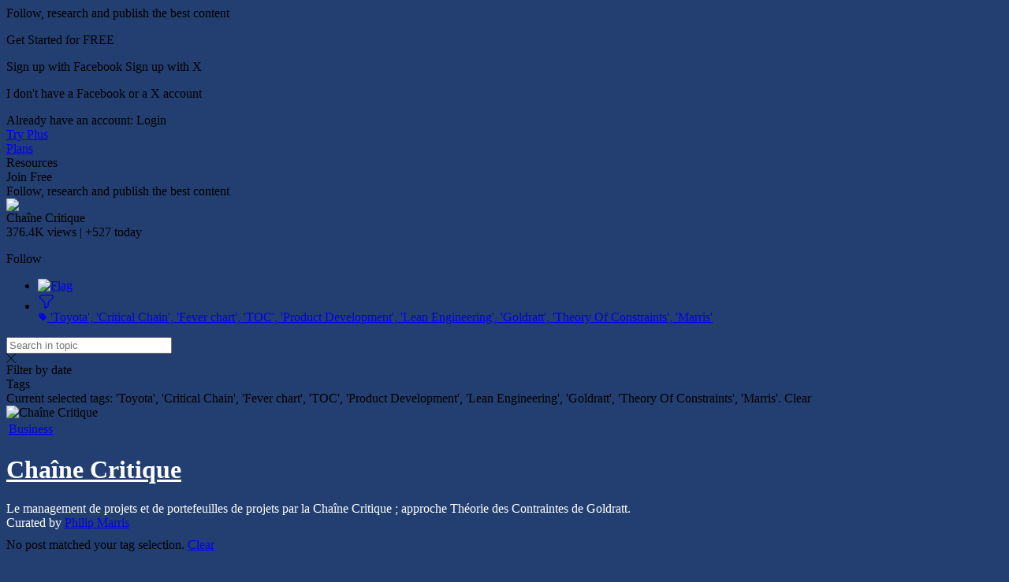

--- FILE ---
content_type: text/html;charset=UTF-8
request_url: https://www.scoop.it/topic/chaine-critique/?&tag=Toyota&tag=Critical+Chain&tag=Fever+chart&tag=TOC&tag=Product+Development&tag=Lean+Engineering&tag=Goldratt&tag=Theory+Of+Constraints&tag=Marris
body_size: 16629
content:
<!DOCTYPE html PUBLIC "-//W3C//DTD XHTML 1.0 Transitional//EN" "http://www.w3.org/TR/xhtml1/DTD/xhtml1-transitional.dtd">

<!--[if lte IE 7]> <html xmlns="http://www.w3.org/1999/xhtml" xmlns:og="http://opengraphprotocol.org/schema/" xmlns:fb="http://ogp.me/ns/fb#" class="ie7"> <![endif]-->
<!--[if IE 8]>     <html xmlns="http://www.w3.org/1999/xhtml" xmlns:og="http://opengraphprotocol.org/schema/" xmlns:fb="http://ogp.me/ns/fb#" class="ie8"> <![endif]-->
<!--[if IE 9]>     <html xmlns="http://www.w3.org/1999/xhtml" xmlns:og="http://opengraphprotocol.org/schema/" xmlns:fb="http://ogp.me/ns/fb#" class="ie9"> <![endif]-->
<!--[if !IE]><!--> <html xmlns="http://www.w3.org/1999/xhtml" xmlns:og="http://opengraphprotocol.org/schema/" xmlns:fb="http://ogp.me/ns/fb#" class="notie"><!--<![endif]-->

	
	<head prefix="og: http://ogp.me/ns# fb: http://ogp.me/ns/fb# scoop_it: http://ogp.me/ns/fb/scoop_it#">
			    <link rel="preconnect" href="https://fonts.googleapis.com">
<link rel="preconnect" href="https://fonts.gstatic.com" crossorigin>
<link rel="stylesheet" type="text/css" href="//fonts.googleapis.com/css?family=Roboto:400,300,300italic,400italic,700,700italic&subset=latin,greek,latin-ext"/>
<link rel="stylesheet" href="https://cdn.jsdelivr.net/npm/bootstrap-icons@1.4.1/font/bootstrap-icons.css" integrity="sha384-NUDU7Qr8dfscXBIhA0px/bRl3cgNrOT9l/WPm15DzH5xnBs4fL4vgRiXURs98/ID" crossorigin="anonymous">
<meta http-equiv="content-type" content="text/html; charset=UTF-8" />
<meta charset="utf-8">
<meta http-equiv="X-UA-Compatible" content="IE=edge" />

							<meta name="apple-itunes-app" content="app-id=610604570, app-argument=scitr://topic/?id=2146066">
			
			<link rel="icon" href="/resources/img/V4/scoopit-icon-cyan-32.png" sizes="32x32">
		<link rel="icon" href="/resources/img/V4/scoopit-icon-cyan-96.png" sizes="96x96">
		<link rel="icon" href="/resources/img/V4/scoopit-icon-cyan-128.png" sizes="128x128">
		<link rel="icon" href="/resources/img/V4/scoopit-icon-cyan-192.png" sizes="192x192">
	
				    	<title>'Toyota', 'Critical Chain', 'Fever chart', 'TOC', 'Product Development', 'Lean Engineering', 'Goldratt', 'Theory Of Constraints', 'Marris' in Cha&icirc;ne Critique | Scoop.it </title>
	    	


<script src="https://cdnjs.cloudflare.com/ajax/libs/tarteaucitronjs/1.25.0/tarteaucitron.js" integrity="sha512-G0k6TFqc8+MpqnHFP3/SsFREZWo4p5nm+GqSHQIIq8Ir3t9KgU1bs31CJQ85Zq/u1M4fSNF1aWY+I46/7pdvzg==" crossorigin="anonymous" referrerpolicy="no-referrer"></script>
<script src="/resources/dist-rf4ab5ca4b2/tarteaucitron-services.js" type="text/javascript" ></script>

<script>
tarteaucitron.init({
    "privacyUrl": "https://www.scoop.it/policy#privacypolicy",
    "hashtag": "#cookie-mgmt",
    "cookieName": "scpcookieprefs",
    "orientation": "bottom",
    "groupServices": false,
    "showAlertSmall": false,
    "cookieslist": false,
    "showIcon": false,
    "adblocker": false,
    "DenyAllCta" : true,
    "AcceptAllCta" : true,
    "highPrivacy": true,
    "handleBrowserDNTRequest": false,
    "removeCredit": false,
    "moreInfoLink": true,
    "useExternalCss": true,
    "readmoreLink": "",
    "mandatory": true
});
tarteaucitron.launch['linkedin'] = true;
tarteaucitron.launch['twitterwidgetsapiScit'] = true;
tarteaucitron.launch['facebook'] = true;
(tarteaucitron.job = tarteaucitron.job || []).push('linkedin');
(tarteaucitron.job = tarteaucitron.job || []).push('twitterwidgetsapiScit');
(tarteaucitron.job = tarteaucitron.job || []).push('facebook');
(tarteaucitron.job = tarteaucitron.job || []).push('fullstory');
(tarteaucitron.job = tarteaucitron.job || []).push('googleadwordsconversion');
tarteaucitron.user.userVoiceApi = '64zeQcyLJLlYuQ2Nj7WQ';
(tarteaucitron.job = tarteaucitron.job || []).push('uservoice');
</script>


<link rel="stylesheet" type="text/css" href="/resources/dist-rf4ab5ca4b2/scoopV4.css"/>
<link rel="stylesheet" type="text/css" href="/resources/dist-rf4ab5ca4b2/reactmodules.css"/>
<script>
    __i18next_locale="en";
    __i18next_locale_debug = false;
    __i18next_translation_base_url = "/resources/dist-rf4ab5ca4b2/";
        global_timezoneOffsetMillis = -18000000;
            global_is24HourDateFormat = false;
                global_availableTranslationTargetLanguages = [];
    </script>
<script src="/resources/dist-rf4ab5ca4b2/scoop-i18n.js" type="text/javascript"></script>
<script src="/resources/dist-rf4ab5ca4b2/scoopV4_vendors.js" type="text/javascript"></script>
<script src="/resources/dist-rf4ab5ca4b2/scoopV4.js" type="text/javascript"></script>

<script type="text/javascript" src="https://www.youtube.com/player_api"></script>

<!--[if !IE 7]>
	<style type="text/css">
		#wrap {display:table;height:100%}
	</style>
<![endif]-->







	


<script type="text/javascript">
        tarteaucitron.user.multiplegtagUa = []
        tarteaucitron.user.multiplegtagUa.push("G-SE02RDMT2D");


                        
                                                
        (tarteaucitron.job = tarteaucitron.job || []).push('multiplegtag');

</script>

  					<script type="text/javascript">
		if (top.location == window.location) {
						setTimeout("tpv(2146066,  null,  null,  null,null)", 200);	
		}
	</script>

<meta property="og:site_name" content="Scoop.it"/>
	<meta name="twitter:card" content="summary"/>
<meta name="twitter:site" content="@scoopit"/>

	<meta property="og:title" content="Cha&icirc;ne Critique"/>
	<meta property="og:type"   content="scoop_it:topic" />
		<meta property="og:description" content="Le management de projets et de portefeuilles de projets par la Chaîne Critique ; approche Théorie des Contraintes de Goldratt."/>
		<meta property="og:url" content="https://www.scoop.it/topic/chaine-critique"/>
	<meta property="og:image" content="https://img.scoop.it/HJ3AIdtRSDDOYKfgtwZ-1IXXXL4j3HpexhjNOf_P3YmryPKwJ94QGRtDb3Sbc6KY"/>
            <meta property="og:image:width" content="756" />
    <meta property="og:image:height" content="756" />
    
                				
			<meta name="description" content="Le management de projets et de portefeuilles de projets par la Cha&amp;icirc;ne Critique ; approche Th&amp;eacute;orie des Contraintes de Goldratt. filtered by Toyota"/>

            <meta name="keywords" content="&quot;Chaine Critique&quot;,&quot;Cha&icirc;ne Critique&quot;,Gestion de Projet,Critical Chain Project Management,CCPM,Goldratt,Exepron,Fever Chart,Toyota" />
    



        
<style type="text/css">
	#utilArea {
		background: none;
		background-color: transparent;
	}
	
	body#viewMode {
		background-attachment: fixed;
		background-position: 50%  1px ;
								
							background-color:#233f71;
						
							background-repeat : no-repeat;
						}
	
				        #themeHeader #titleAndDescription h1 , 
	        #themeHeader #titleAndDescription h1 a, 
	        #themeHeader #titleAndDescription .editableValue, 
	        #themeBanner #titleAndDescription .theme-header-description, 
	        #themeBanner  .theme-header-author {
	            color: white;
	        }
	    	    
        
</style>


	    		    <style type="text/css">
		    	
		    </style>
	   	

    </head>

    <body id="viewMode" class="macOS    theme-action-banner    lang-en">
        <div id="reactmodal-wrapper"><div id="reactmodal-overlay"></div><div id="reactmodal"></div></div>
		<div id="blue-error-modal"></div>
    	
    			<script type="text/javascript">
                        	global_premiumFeatures = {};
            			                global_availableLanguages = [{"code":"en","displayName":"English",},{"code":"af","displayName":"Afrikaans",},{"code":"sq","displayName":"Albanian",},{"code":"ar","displayName":"Arabic",},{"code":"hy","displayName":"Armenian",},{"code":"az","displayName":"Azerbaijani",},{"code":"bn","displayName":"Bangla",},{"code":"eu","displayName":"Basque",},{"code":"be","displayName":"Belarusian",},{"code":"bs","displayName":"Bosnian",},{"code":"bg","displayName":"Bulgarian",},{"code":"ca","displayName":"Catalan",},{"code":"zh","displayName":"Chinese",},{"code":"hr","displayName":"Croatian",},{"code":"cs","displayName":"Czech",},{"code":"da","displayName":"Danish",},{"code":"nl","displayName":"Dutch",},{"code":"eo","displayName":"Esperanto",},{"code":"et","displayName":"Estonian",},{"code":"fi","displayName":"Finnish",},{"code":"fr","displayName":"French",},{"code":"lg","displayName":"Ganda",},{"code":"ka","displayName":"Georgian",},{"code":"de","displayName":"German",},{"code":"el","displayName":"Greek",},{"code":"gu","displayName":"Gujarati",},{"code":"iw","displayName":"Hebrew",},{"code":"hi","displayName":"Hindi",},{"code":"hu","displayName":"Hungarian",},{"code":"is","displayName":"Icelandic",},{"code":"in","displayName":"Indonesian",},{"code":"ga","displayName":"Irish",},{"code":"it","displayName":"Italian",},{"code":"ja","displayName":"Japanese",},{"code":"kk","displayName":"Kazakh",},{"code":"ko","displayName":"Korean",},{"code":"lv","displayName":"Latvian",},{"code":"lt","displayName":"Lithuanian",},{"code":"mk","displayName":"Macedonian",},{"code":"ms","displayName":"Malay",},{"code":"mi","displayName":"Maori",},{"code":"mr","displayName":"Marathi",},{"code":"mn","displayName":"Mongolian",},{"code":"nb","displayName":"Norwegian Bokmål",},{"code":"nn","displayName":"Norwegian Nynorsk",},{"code":"fa","displayName":"Persian",},{"code":"pl","displayName":"Polish",},{"code":"pt","displayName":"Portuguese",},{"code":"pa","displayName":"Punjabi",},{"code":"ro","displayName":"Romanian",},{"code":"ru","displayName":"Russian",},{"code":"sr","displayName":"Serbian",},{"code":"sn","displayName":"Shona",},{"code":"sk","displayName":"Slovak",},{"code":"sl","displayName":"Slovenian",},{"code":"so","displayName":"Somali",},{"code":"st","displayName":"Southern Sotho",},{"code":"es","displayName":"Spanish",},{"code":"sw","displayName":"Swahili",},{"code":"sv","displayName":"Swedish",},{"code":"tl","displayName":"Tagalog",},{"code":"ta","displayName":"Tamil",},{"code":"te","displayName":"Telugu",},{"code":"th","displayName":"Thai",},{"code":"ts","displayName":"Tsonga",},{"code":"tn","displayName":"Tswana",},{"code":"tr","displayName":"Turkish",},{"code":"uk","displayName":"Ukrainian",},{"code":"ur","displayName":"Urdu",},{"code":"vi","displayName":"Vietnamese",},{"code":"cy","displayName":"Welsh",},{"code":"xh","displayName":"Xhosa",},{"code":"yo","displayName":"Yoruba",},{"code":"zu","displayName":"Zulu",},];
			            var global_isBlue = false;
		</script>
    	<div class="wrap">

	    	   			   		<div id="signupPopup" class="popup">
	<div class="popup-title">
        Follow, research and publish the best content	</div>
	<div class="popup-content signup">
		<p class="signup-catch">
	        Get Started for FREE	    </p>
	   <p class="signup-networks">
	       	<a x-href="facebook" onclick="return clickSignupPopup(this);" class="button-login-sn button-login-sn-fb">
				<span class="icon"></span>
				<span class="text">
					Sign up with Facebook				</span>
			</a>

			<a x-href="twitterX" onclick="return clickSignupPopup(this);" class="button-login-sn button-login-sn-tw">
				<span class="icon"></span>
				<span class="text">
					Sign up with X				</span>
			</a>
        </p>
        <p class="signup-bypass">
            <a x-href="&showForm=true" class="bypass" onclick="return clickSignupPopup(this);">I don't have a Facebook or a X account</a>
	    </p>
		<div class="login-in-signup">
			Already have an account: <a id="signupPopupLoginLink" data-href="https://www.scoop.it/login?redirectUrl=https%3A%2F%2Fwww.scoop.it%2Ftopic%2Fchaine-critique%2F%3F%26tag%3DToyota%26tag%3DCritical%2BChain%26tag%3DFever%2Bchart%26tag%3DTOC%26tag%3DProduct%2BDevelopment%26tag%3DLean%2BEngineering%26tag%3DGoldratt%26tag%3DTheory%2BOf%2BConstraints%26tag%3DMarris" onclick="trackClick('signupAlreadyHaveAnAccount');" >Login</a>
		</div>
	</div>
</div>
	   	
    			<script>
	    jQuery(document).ready(function(){
	    	setTimeout(function() {
				UserVoice=window.UserVoice||[];
				UserVoice.push(['set', {
					accent_color: '#28bbbb',
					trigger_color: 'white',
					trigger_background_color: '#28bbbb',
				  smartvote_enabled: false,
				  post_suggestion_enabled: false,
				  strings: {
				  	contact_title: 'Send Scoop.it a message',
				  },
				  				}]);
				
				// SSO
								
				// Add default trigger to the bottom-right corner of the window:
				UserVoice.push(['addTrigger', { mode: 'contact', trigger_position: 'bottom-right'}]);
				UserVoice.push(['autoprompt', {}]);
	    	}, 2000);
        });
	</script>

		    			<div id="headbanner" class="shadow-md tCustomization tCustomization_header_background"  >
	 			 

	<div id="head">
	    	    		    	                <div class="headSection head-section-logo">
                    <div id="logoToHome"                           onclick="trackClick('topBannerLogo', function() {window.location = 'https://www.scoop.it';})"                          class="tCustomization tCustomization_header_image"></div>
                </div>
                        							<div class="headSection head-section-left">
									 						 <a class="top-banner-section invisibleLink headerLink tCustomization_header" onclick="trackClick('tryBusinessOnAnonymousHeader')" href="/order/subscribe?context=tryBizHeader&amp;trial=1">
							Try Plus						 </a>
					 				 	
				 	<div class="top-banner-separator"></div>
				
												<a class="top-banner-section invisibleLink headerLink tCustomization_header" onclick=" trackClick('headerPlans');" href='/pricing'>
								Plans							</a>
						<div class="top-banner-separator"></div>
					 
														     <div class="top-banner-section invisibleLink headerLink tCustomization_header" onclick="trackClick('headerResources', function(){window.location.href=window.location.href='https://www.scoop.it/content-marketing-resource-center/?utm_source=scoop.it&utm_medium=topbanner&utm_campaign=topbanner'});">
                        Resources                     </div>
				 			 </div>
				
		
				<div class="headSection head-section-infos">
		    																	
						                									<div id="signUpOnTop" class="button button-blue showSignupPopup" x-href="" onclick="trackClick('popupPostHeaderSignUp', null, {'hasRelatedPosts': 'true'}); return true;">Join Free</div>
											<div class="top-banner-section tCustomization_header top-banner-promote-message">
                            Follow, research and publish the best content						</div>
									                            
					</div>
	</div>
</div>
	<script>
    const theme_searchParams = {"query":null,"selectedTags":["Toyota","Critical Chain","Fever chart","TOC","Product Development","Lean Engineering","Goldratt","Theory Of Constraints","Marris"]};
    function theme_selectTag(tag){
        window.location.search = buildTopicSearchQueryString_selectTag(tag, theme_searchParams);
    }
</script>

			
        
	<div id="hfg-nav-fixed-placeholder"></div>
	<div id="theme-actions-banner" class="hfg-nav shadow-md theme-actions-banner-theme  ">
		<div class="hfg-nav-title"
			 onclick="closeSuggestions('2146066', toggleOpenSuggestionsCallback); return false;">
			<div class="hfg-nav-title-topic">
				<div>
					<div class="hfg-nav-title-topic-image">
						<img src="https://img.scoop.it/HJ3AIdtRSDDOYKfgtwZ-1EjYEO5_sH-V_bKW18Vj-Jk="/>
					</div>
				</div>
				<div>
					<div class="hfg-nav-title-topic-name">Cha&icirc;ne Critique</div>

					<div class="hfg-nav-title-topic-analytics">
												376.4K <span class="viewsButton-legend">views</span> |
						+527 <span class="viewsButton-legend">today</span>
					</div>
				</div>
			</div>
		</div>
		<div id="hfg-nav-menu">
			<ul class="theme-actions-banner-main-tabs">
															</ul>
			
							<div id='theme-toolbox'>
										<div x-href="?follow=2146066" class="showSignupPopup  button  button-blue  button-small"
						      id="mail_register">
							Follow						</div>
					
										

					           	
    				</div>
						
			<ul class="hfg-nav-menu-stackedOnRight">
																							<li title="Flag this topic as inappropriate" class="hfg-nav-menu-small-item tooltip-bottom-left">
								<a id="inappropriateOptionsButton"
								   href="#"
								   onclick="showIframeInSimpleModal('/inapproriate?t=chaine-critique', false, true);return false;"
								   class="flex items-center" style="display:flex;"
								>
								 	<img src="/resources/img/V4/themeActionsBanner/flag.png" alt="Flag"/>
								</a>
							</li>
											    						<li id="filterOptionsButton"
							data-dropdown="#filterDropDown"
							data-dropdown-auto-left-correction="true"
							data-dropdown-left-correction="-78"							data-dropdown-top="53" class="dropdown hfg-nav-menu-small-item tooltip-bottom-left hfg-nav-menu-selected" title="Filter topic">
							<a href="#" class="flex items-center gap-2">
								<div style="width: 22px; height: 22px;">
									<svg xmlns="http://www.w3.org/2000/svg" fill="none" viewBox="0 0 24 24" stroke-width="1.5" stroke="currentColor" style="width: 22px; height: 22px;">
										<path stroke-linecap="round" stroke-linejoin="round" d="M12 3c2.755 0 5.455.232 8.083.678.533.09.917.556.917 1.096v1.044a2.25 2.25 0 0 1-.659 1.591l-5.432 5.432a2.25 2.25 0 0 0-.659 1.591v2.927a2.25 2.25 0 0 1-1.244 2.013L9.75 21v-6.568a2.25 2.25 0 0 0-.659-1.591L3.659 7.409A2.25 2.25 0 0 1 3 5.818V4.774c0-.54.384-1.006.917-1.096A48.32 48.32 0 0 1 12 3Z" />
									</svg>
																																																														</div>
																<span class="flex flex-col" style="line-height: normal;">
																		<span class="theme-actions-banner-name flex gap-1 items-center">
											<svg xmlns="http://www.w3.org/2000/svg" viewBox="0 0 16 16" fill="currentColor" style="width:12px;height:12px;">
  <path fill-rule="evenodd" d="M4.5 2A2.5 2.5 0 0 0 2 4.5v2.879a2.5 2.5 0 0 0 .732 1.767l4.5 4.5a2.5 2.5 0 0 0 3.536 0l2.878-2.878a2.5 2.5 0 0 0 0-3.536l-4.5-4.5A2.5 2.5 0 0 0 7.38 2H4.5ZM5 6a1 1 0 1 0 0-2 1 1 0 0 0 0 2Z" clip-rule="evenodd" />
</svg>

											<span class="theme-actions-banner-name-ellipsed">'Toyota', 'Critical Chain', 'Fever chart', 'TOC', 'Product Development', 'Lean Engineering', 'Goldratt', 'Theory Of Constraints', 'Marris'</span>
									</span>
																																			</span>
															</a>
						</li>
				                			</ul>			
										<script type="text/javascript">
	jQuery('#filterOptionsButton').data('data-dropdown-open-callback', function() {
		jQuery('#filterBySearchInput').focus();
	});
</script>
<div id="filterDropDown" class="dropdown-menu has-tip anchor-right">
	<div id="tagsforthistheme">
		<form id="filterBySearchForm">
			<input id="filterBySearchInput"  style="padding-right: 35px;"  placeholder="Search in topic" type="text" name="q" value=""/>
							<div id="clearFilter" title="Clear search"><a><img src="/resources/img/V4/popup/close_black.png"/></a></div>
					</form>
		<script>
			jQuery("#filterBySearchForm").submit(function(e){
				e.preventDefault();
				e.stopPropagation();
				window.location.search = buildTopicSearchQueryString_search(jQuery('#filterBySearchInput').val(), theme_searchParams);
			})
			jQuery("#clearFilter a").click(function(e){
				e.preventDefault();
				e.stopPropagation();
				window.location.search = buildTopicSearchQueryString_clearSearch(theme_searchParams);
			})
		</script>
		<div class="section section-title">Filter by date</div>
				<div class="section section-item">
			<div id="advanced-filter-container"></div>
			<script type="application/javascript">
				function onRangeChange(range, start, end) {
					if (range != null) {
						if (range === 'alltime') {
							window.location.search = buildTopicSearchQueryString_clearDate(theme_searchParams);
						} else {
							window.location.search = buildTopicSearchQueryString_setRange(range, theme_searchParams);
						}
					} else {
						window.location.search = buildTopicSearchQueryString_setFromTo(start, end, theme_searchParams);
					}
				}
				function emptyToNull(s) {
					return s === "" ? null : s;
				}
				renderAdvancedSearch(document.getElementById("advanced-filter-container"), {
					range: theme_searchParams.range,
					from: theme_searchParams.from,
					to: theme_searchParams.to,
					rangeTarget: theme_searchParams.rangeTarget,
					opens: "left"
				}, function(range, start, end, rangeTarget){
					theme_searchParams["rangeTarget"] = rangeTarget;
					onRangeChange(range, start, end)
				});
			</script>
		</div>

		<div class="section section-title flex justify-between items-center">
			<div>Tags</div>
					</div>
					<div class="section section-item">
																	Current selected tags: 'Toyota', 'Critical Chain', 'Fever chart', 'TOC', 'Product Development', 'Lean Engineering', 'Goldratt', 'Theory Of Constraints', 'Marris'.				<a id="theme_clearTags" >Clear</a>
				<script>
					jQuery("#theme_clearTags").click(function(e){
						e.preventDefault();
						e.stopPropagation();
						window.location.search = buildTopicSearchQueryString_clearTags(theme_searchParams);
					})
				</script>
			</div>
												<div id="tagListWrapper">
																		</table>
						</div>
			<script type="text/javascript">
				function computeScrollHeight() {
					var height = jQuery(window).height();
					jQuery("#tagListWrapper").css({height: height-292, overflow:"auto", "overflow-x": "hidden"});
				}
				jQuery( document ).ready(function() {
					computeScrollHeight();
					jQuery( window ).resize(function() {
						computeScrollHeight();
					});
				});
				
			</script>
						</div>
</div>
					</div>
	</div>
	<script type="text/javascript">
		var themeActionsBanner = null;
		jQuery(document).ready(function() {
			themeActionsBanner = jQuery("#theme-actions-banner.hfg-nav");
			
            var headbannerNode = jQuery("#headbanner");
            var isHeadbannerVisible = headbannerNode.is(":visible");
            var trialHeadbannerNode = jQuery("#trial-headbanner");
            var isTrialHeadbannerVisible = trialHeadbannerNode.is(":visible");
            var trialHeadbannerHeight = isTrialHeadbannerVisible ? trialHeadbannerNode.outerHeight() : 0;
            var headbannerHeight = isHeadbannerVisible ? headbannerNode.outerHeight() : 0;
			var isThemeActionsBannerVisible = themeActionsBanner.is(":visible");
			
			var hfgPlaceholderNode = jQuery("#hfg-nav-fixed-placeholder");
			
			//var adminStuffNode = jQuery("#admin-stuff");
			
            function updateHFGBannerPosition(){
				var mustBeFixed = parseInt(jQuery(this).scrollTop(), 10) > trialHeadbannerHeight+headbannerHeight;
				var isFixed = themeActionsBanner.hasClass("hfg-nav-fixed");
            	if(mustBeFixed && !isFixed) {
					themeActionsBanner.addClass("hfg-nav-fixed");
					if(isThemeActionsBannerVisible){
						hfgPlaceholderNode.addClass("hfg-nav-fixed");
					}
				} else if(!mustBeFixed && isFixed){
					themeActionsBanner.removeClass("hfg-nav-fixed");
					if(isThemeActionsBannerVisible){
						hfgPlaceholderNode.removeClass("hfg-nav-fixed");
					}
				}
				//adminStuffNode.css("top", (themeActionsBanner.position().top + themeActionsBanner.outerHeight() + trialHeadbannerHeight) + "px");
            }
            
            updateHFGBannerPosition();
			
            jQuery(window).scroll(function() {
				updateHFGBannerPosition();
			});
		});
    	function toggleOpenSuggestionsCallback(state) {
    		if (state=="close") {
    			jQuery("#suggestionsMenuItem").removeClass("hfg-nav-menu-selected");
    		} else {
    			jQuery("#suggestionsMenuItem").addClass("hfg-nav-menu-selected");
    		}
		}
    	function closeSuggestionsCallback() {
    		jQuery("#suggestionsMenuItem").removeClass("hfg-nav-menu-selected");
    	}
	</script>
		
 	<script type="text/javascript">
		var logoContainer;
		var infosContainer;
		var logoToHome;
		jQuery(document).ready(function() {
			logoContainer = jQuery(".headSection.head-section-logo");
			infosContainer = jQuery(".headSection.head-section-infos");

			logoToHome = jQuery("#logoToHome", logoContainer);
			//makes the logo Rumble
			logoToHome.jrumble({
				x: 0,
				y: 0,
				rotation: 4,
				speed: 75
			});
			logoToHome.hover(function() {
				var logo = $(this);
				logo.trigger('startRumble');
				// Stop 500ms after
				setTimeout(function() {
					logo.trigger('stopRumble');
				}, 500);
			}, function(){
				$(this).trigger('stopRumble');
			});
		});
	</script>

<script type="text/javascript">
    jQuery(document).ready(function() {
        checkTopBannerComponents();
    });
    
    function checkTopBannerComponents() {
        jQuery("#headbanner").toggleClass("hasNewScoop", jQuery("#newScoopOnTop").length > 0);
        jQuery("#headbanner").toggleClass("hasNoNewScoop", jQuery("#newScoopOnTop").length == 0);
        jQuery("#headbanner").toggleClass("hasBizTour", jQuery("#headerBizTour").length > 0);
        jQuery("#headbanner").toggleClass("hasNoBizTour", jQuery("#headerBizTour").length == 0);
    }
</script>
			<div id="utilArea">
				<div id="allPage">
		        	

<div id="theme-template-rendering">
	

	

<div class="theme-post-list">
		

<div id="themeBanner"  style="position:relative; " >
 	 		 	<header id="themeHeader" 
			 class="theme-header theme-header-left" 
			>
		<div id="themeHeaderTemplateImage" class="theme-header-full-image"  style="display: none;" >
					</div>
	
	<div onClick="toggleMore()" class="theme-header-image editable-container" id="themeImage">
				<img src="https://img.scoop.it/HJ3AIdtRSDDOYKfgtwZ-1DOrb-0-DHNRO-lSHKMqR1o=" alt="Cha&icirc;ne Critique" width="98px" height="98px"/>
		
					 	<div class="vote-badge  ">
		   			<div class="vote-badge-interest">
   				<a href="/i/business">
   					<table><tr><td class="fittext">
                        Business  					</td></tr></table>
   				</a>
			</div>
				        	        	        				<a href="/i/business" class="tooltip-trust tooltip-stay-on-mouseover" title="						Cha&icirc;ne Critique is among the most highly-recommended topics in the <a href='/i/business'>Business</a> Interest. <a href='/recommendations-and-interests'>Learn more</a>
			">
					<span class="vote-badge-level vote-badge-level-gold "></span>
	  			</a>
  			
  			  			<script type="text/javascript">
  				jQuery(document).ready(function() {
  					textFit(jQuery(".fittext"), {minFontSize: 10, maxFontSize: 14});
  				});
  			</script>
  			
   			</div>
	</div>
	<div id="titleAndDescription" class="theme-header-title-and-description">
		<div id="themeTitle" class="theme-header-title editable-container">
			<h1>
									<a href="/topic/chaine-critique" class="tCustomization tCustomization_topic_title" id="themeTitleA">
														Cha&icirc;ne Critique
																</a>
									</h1>
		</div>
				<div id="themeDescription" class="tCustomization tCustomization_topic_description theme-header-description editable-container">	
																	Le management de projets et de portefeuilles de projets par la Chaîne Critique ; approche Théorie des Contraintes de Goldratt.
											</div>
		<div id="themeAuthor" class="tCustomization tCustomization_sub_topic_description sub_topic_description tCustomization_topic_author ellipsis theme-header-author">
                Curated by                 <a href="/u/philip-marris"  class="preview-profile likeALink tCustomization tCustomization_sub_topic_description sub_topic_description">
                    Philip Marris
                </a>
		</div>
	</div>
</header>
	  </div>
    
	
	<div style="margin-top: 10px"></div>


	


		


<div class="viewbox " style="min-height:300px">
		
	<div id="scoopsTable">
          	

	<div id="noScoopYet" class="empty-tip-block">
		No post matched your tag selection.		<a href="/topic/chaine-critique">Clear</a>
	</div>

	</div>
</div>





 

</div>

	
  	 		
<div id="foot" class="footer tCustomization tCustomization_footer  " >
		<div class="bottom-banner">
		<center>
					    	
				    	<div class="bottom-banner-custom-area" style="text-align:center;  display:none " id="customFooter">
	    	    		     	
	     		<a href="http://www.scoop.it" class="link bottom-banner-link tCustomization_footer_links original poweredByScoopItLink"  style="display: none" >Powered by Scoop.it</a>
	     	</div>
	     		     	<div class="footerBloc">
			<table class="footerTxt originalFooter bottom-banner-link-table" style="text-align:center; ">
				<tr class="bottom-banner-link-table-header">
		     		<td>About</td>
		     		<td>Follow us</td>
		     		<td>Resources</td>
		     		<td>Terms</td>
		     		<td>Mobile</td>
		     		<td>Features</td>
		     	</tr>
	     		<tr>
	     			<td>
	     				<ul>
	     					<li>
	   							<a href="/media-kit" class="link bottom-banner-link tCustomization_footer_links original"  >Media Kit</a>     					
	   						</li>
	   						<li>
			    				<a href="javascript:UserVoice.push(['show']);" onclick="javascript:UserVoice.push(['show']); return false;" class="link bottom-banner-link tCustomization_footer_links original">Contact Scoop.it</a>
	    					</li>
	    					<li>
	   							<a href="https://blog.scoop.it/?utm_source=scoop.it&amp;utm_medium=footer&amp;utm_campaign=footer" target="_blank" class="link bottom-banner-link tCustomization_footer_links original"  >Blog</a>
	   						</li>
	     				</ul>
	     			</td>
	     			<td>
						<table id="footerFollow">
							<tr>
								<td>
									<a href="https://www.facebook.com/Scoopit/" target="_blank" class="link bottom-banner-link tCustomization_footer_links original nomargin">
										<span class="follow-sharer-icon sharer-icon sharer-facebook sharer-smaller"> </span>
									</a>
								</td>
								<td>
								<a href="https://www.facebook.com/Scoopit/" target="_blank" class="link bottom-banner-link tCustomization_footer_links original nomargin">
								Facebook
								</a>
								</td>
							</tr>
							<tr>
								<td>
									<a href="https://x.com/scoopit" target="_blank" class="link bottom-banner-link tCustomization_footer_links original nomargin">
										<span class="follow-sharer-icon sharer-icon sharer-twitter sharer-smaller"> </span>
									</a>
								</td>
								<td>
								<a href="https://x.com/scoopit" target="_blank" class="link bottom-banner-link tCustomization_footer_links original nomargin">
								X
								</a>
								</td>
							</tr>
							<tr>
								<td>
									<a target="_blank" href="http://www.linkedin.com/company/scoop.it" style="text-decoration: none;" class="link bottom-banner-link tCustomization_footer_links original nomargin">
										<span class="follow-sharer-icon sharer-icon sharer-linkedin sharer-smaller"> </span>
									</a>
								</td>
								<td>
								<a target="_blank" href="http://www.linkedin.com/company/scoop.it" class="link bottom-banner-link tCustomization_footer_links original nomargin">
								LinkedIn
								</a>
								</td>
							</tr>
						</table>
	     			</td>
		     		<td>
		     			<ul>
			    			<li>
								<a href="https://www.scoop.it/content-marketing-resource-center/?utm_source=scoop.it&utm_medium=footer&utm_campaign=footer" target="_blank" class="link bottom-banner-link tCustomization_footer_links original">Resources Center</a>
			    			</li>
			    						     				<li>
			    					<a href="/pricing" onclick="trackClick('footerPlans'); return true;" class="link bottom-banner-link tCustomization_footer_links original">Plans</a>	
			     				</li>
		     						     				<li>
		    					<a href="/help" class="link bottom-banner-link tCustomization_footer_links original">1 Introduction</a>	
		     				</li>
		     			</ul>	
	     			</td>
	     			<td>
	     				<ul>
	     					<li>
			    				<a href="/terms-of-use" class="link bottom-banner-link tCustomization_footer_links original"  >Terms of Use</a>
			    					     					</li>
	     					<li>
	    						<a href="/privacy-policy" class="link bottom-banner-link tCustomization_footer_links original"  >Privacy Policy</a>  					
	     					</li>
	     					<li>
	     						<a href="/copyright-policy" class="link bottom-banner-link tCustomization_footer_links original"  >Copyright Policy</a>
	     					</li>
	     						     					<li><a href="#cookie-mgmt" class="link bottom-banner-link tCustomization_footer_links original">Manage cookies</a></li>
	     				</ul>
	     			</td>
	     			<td>
	     				<a target="_blank" href="http://itunes.apple.com/us/app/scoop.it/id487321972?ls=1&mt=8">
     						<img width="90px" style="padding-bottom:5px" src="/resources/img/V4/appstore_light.png"/>
	     				</a>
	     				<br/>
                        <a target="_blank" href="https://play.google.com/store/apps/details?id=com.scoopit.android.curation">
                            <img width="90px" style="padding-bottom:5px" src="/resources/img/V4/googleplay_light.png"/>
                        </a>

	     			</td>
	     			<td>
	     				<ul>
													<li><a href="https://www.scoop.it/content-curation-for-websites-blogs/"  class="link bottom-banner-link tCustomization_footer_links original">Websites & blogs</a></li>
							<li><a href="https://www.scoop.it/knowledge-management/" class="link bottom-banner-link tCustomization_footer_links original">Knowledge Sharing</a></li>
							<li><a href="https://www.scoop.it/content-curation-software/" class="link bottom-banner-link tCustomization_footer_links original">Personal branding</a></li>
							<li><a href="https://www.scoop.it/content-distribution/" class="link bottom-banner-link tCustomization_footer_links original">Content distribution</a></li>
							<li><a href="https://www.scoop.it/curated-content-hubs/" class="link bottom-banner-link tCustomization_footer_links original">Content hubs</a></li>
							<li><a href="https://www.scoop.it/content-api/" class="link bottom-banner-link tCustomization_footer_links original">Content API</a></li>
							     				</ul>
	     			</td>
	     		</tr>
	     	</table>
	     	</div>
		</center>
	</div>
</div>
	


</div>



    


    


<script type="text/javascript"><!--

function resizeOverlays() {
    jQuery(".onePost").each(function() {
        jQuery(".overlayForCuttingPost", $(this)).css({
            width : $(this).outerWidth(),
            height : $(this).outerHeight()
        });
    });
}


--></script>





    


				</div>
			</div>
			<div id="push"></div>
		</div>
		<script type="text/javascript">
		    globalOnDocumentReady();
		</script>
		<div id="fb-root"></div>
<script type="text/javascript">
window.fbAsyncInit = function() {
    // init the FB JS SDK
    FB.init({
      appId      : '165307520164712', // App ID from the App Dashboard
      channelUrl : '//www.scoop.it', // Channel File for x-domain communication
      status     : true, // check the login status upon init?
      cookie     : true, // set sessions cookies to allow your server to access the session?
      xfbml      : true  // parse XFBML tags on this page? yes, for facebook embed in htmlFragment
    });

    		loadVisibleSharers();
	    
    FB.Event.subscribe('edge.create',
        function(response) {
    		var location = jQuery(".fb-like[href='"+response+"']").attr("data-location");
    		trackNativeButtonShare('facebook', location, response);
    	}
    );
};

if(window.twttr && typeof(window.twttr.ready)==="function"){
window.twttr.ready(function (twttr) {
	loadVisibleSharers();
});
window.twttr.ready(function (twttr) {
	twttr.events.bind('tweet', function(event) {
		var url = jQuery(event.target).parent().attr("data-unshortenUrl");
		var location = jQuery(event.target).parent().attr("data-location");
		trackNativeButtonShare('twitter', location, url);
	});
});
}

function linkedinShareSuccess(e) {
	var location = jQuery(".linkedin-share-button[data-href='"+e+"']").attr("data-location");
	var url = e;
	trackNativeButtonShare('linkedin', location, url);
}

tarteaucitron.launch['linkedin']=false;


tarteaucitron.launch['twitterwidgetsapiScit']=false;
tarteaucitron.launch['facebook']=false;

function loadSocialWidgetInAPost(post) {
	if (post.length > 0) {
		//facebook
		if (typeof FB != 'undefined') {
			FB.XFBML.parse(jQuery(".share-button-fb",post)[0]);
			post.addClass("loaded-fb");
		}
		//twitter
		if (typeof twttr != 'undefined') {
			jQuery(".share-button-tw a", post).addClass("twitter-share-button");
			if(window.twttr && window.twttr.widgets && typeof(window.twttr.widgets.load)==="function" ){
                window.twttr.widgets.load(jQuery(".share-button-tw",post)[0]);
                post.addClass("loaded-tw");
			}
		}
	}
}


function loadVisibleSharers() {
	jQuery(".post").each(function(){
		var elt = jQuery(this);
		if (elt.attr("id") == "topic-tags-widget") {
			return;
		}
		if (elt.hasClass("loaded-tw") && elt.hasClass("loaded-gp") && elt.hasClass("loaded-fb")) {return;}
		if (elt.isOnScreen()) {
			loadSocialWidgetInAPost(elt);
		}
	});
}

jQuery(window).bind("resize", function(event) {
	loadVisibleSharers();
});

var scrollingChecker = 0;
function onScroll(event) {
	clearTimeout(scrollingChecker);
	scrollingChecker = setTimeout(onStopScrolling, 300);
}

function onStopScrolling() {
	loadVisibleSharers();
}

jQuery(document).bind("scroll", onScroll);



</script>
		
		<div>
<div id="helppopup-newscoopblue" class="helppopup popup">
	<div class="popup-title">How do I publish content on my topic?</div>
	<div class="popup-content">Easy to do! You can:
<ul>
	<li>choose from suggestions on the right-side panel</li>
	<li>publish any web site on the fly in 1-click (bookmarklet)</li>
	<li>copy paste a link in the input box below</li>
	<li>rescoop other curators’ content</li>
</ul>
<br />
<br />
<center>
<a href="https://help.meltwater.com/en/articles/8336936-publish-content-on-scoop-it" target="_blank">Learn More</a>
</center>
    </div>
</div>


<div id="helppopup-customization" class="helppopup popup">
	<div class="popup-title">Why should I brand my topic?</div>
	<div class="popup-content" >
		Branding your topics will give more credibility to your content, position you as a professional expert and generate conversions and leads.
		<br />
		<br />
		<center>
		<a href="https://help.meltwater.com/en/articles/8697718-scoop-it-customizing-a-topic-page" target="_blank">Learn more</a>
		</center>	</div>
</div>


<div id="helppopup-keywords" class="helppopup popup">
    <div class="popup-title">
	   Well suggest content based on your keywords    </div>
    <div class="popup-content" style="text-align:left">
                <div id="themeKeywordsExamples">
	        Examples:
	    </div>
	    <div>
	        To get content containing either <b>thought</b> or <b>leadership</b> enter:
	    </div>
	    <div class="themeKeywords-img">
	        <img src="/resources/img/V4/theme/keywords/thought-leadership-keywords-1.png"/>
	    </div>
	    <br />
	    <div>
	        To get content containing both <b>thought</b> and <b>leadership</b> enter:
	    </div>
	    <div class="themeKeywords-img">
	        <img src="/resources/img/V4/theme/keywords/thought-leadership-keywords-4.png"/>
	    </div>
	    <br />
	    <div>
	        To get content containing the expression <b>thought leadership</b> enter:
	    </div>
	    <div class="themeKeywords-img">
	        <img src="/resources/img/V4/theme/keywords/thought-leadership-keywords-3.png"/>
	    </div>
	    <br />
	    <div>
	        You can enter several keywords and you can refine them whenever you want. Our suggestion engine uses more signals but entering a few keywords here will rapidly give you great content to curate.
	    </div>
	    <br />
		<br />
		<div class="popup-bottom">
			<center>
			<a href="https://help.meltwater.com/en/articles/8336828-scoop-it-how-to-create-a-topic" target="_blank">Learn more</a>
			</center>
		</div>	</div>
</div>


<div id="helppopup-analytics" class="helppopup popup">
	<div class="popup-title">How do I follow my topics performance?</div>
	<div class="popup-content" >
		Measuring and analyzing your curation will help you to understand what your audience is looking for and how to improve your performance. 
		<br />
		<br />
		<center>
		<a href="https://help.meltwater.com/en/articles/8697738-scoop-it-account-analytics" target="_blank">Learn more</a>
		</center>	</div>
</div>
</div>
<script type="text/javascript">
	jQuery(document).ready(function() {
		initHelpPopups();
	});
</script>		<script type="text/javascript">
tarteaucitron.user.hubspotId = '515791';
(tarteaucitron.job = tarteaucitron.job || []).push('hubspot');
</script>
					</body>
</html>
